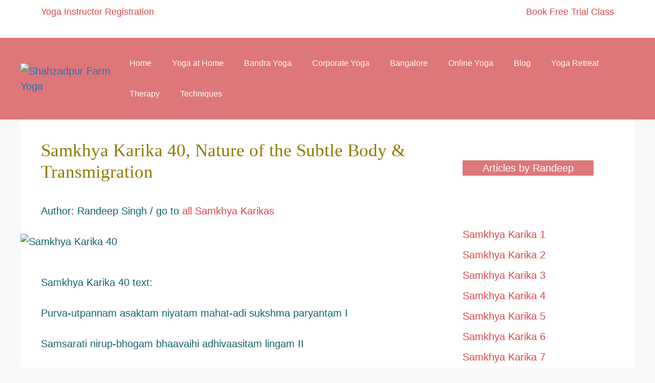

--- FILE ---
content_type: text/html; charset=UTF-8
request_url: https://www.shahzadpurfarmyoga.com/samkhyaphilosophy/sankhya-karika-40
body_size: 14225
content:
<!DOCTYPE html><html lang="en-US"><head><meta charset="UTF-8"><style id="debloat-a4628c333248f63a43f6e23f9f2a104d">body{font-display:swap;}img:is([sizes=auto i],[sizes^="auto," i]){contain-intrinsic-size:3000px 1500px;}:root{--wp-block-synced-color:#7a00df;--wp-block-synced-color--rgb:122,0,223;--wp-bound-block-color:var(--wp-block-synced-color);--wp-editor-canvas-background:#ddd;--wp-admin-theme-color:#007cba;--wp-admin-theme-color--rgb:0,124,186;--wp-admin-theme-color-darker-10:#006ba1;--wp-admin-theme-color-darker-10--rgb:0,107,160.5;--wp-admin-theme-color-darker-20:#005a87;--wp-admin-theme-color-darker-20--rgb:0,90,135;--wp-admin-border-width-focus:2px;}@media (min-resolution:192dpi) { :root{--wp-admin-border-width-focus:1.5px;} }:root{--wp--preset--font-size--normal:16px;--wp--preset--font-size--huge:42px;}.has-text-align-center{text-align:center;}.screen-reader-text{border:0;clip-path:inset(50%);height:1px;margin:-1px;overflow:hidden;padding:0;position:absolute;width:1px;word-wrap:normal !important;}.screen-reader-text:focus{background-color:#ddd;clip-path:none;color:#444;display:block;font-size:1em;height:auto;left:5px;line-height:normal;padding:15px 23px 14px;text-decoration:none;top:5px;width:auto;z-index:100000;}html :where(.has-border-color){border-style:solid;}html :where([style*=border-top-color]){border-top-style:solid;}html :where([style*=border-right-color]){border-right-style:solid;}html :where([style*=border-bottom-color]){border-bottom-style:solid;}html :where([style*=border-left-color]){border-left-style:solid;}html :where([style*=border-width]){border-style:solid;}html :where([style*=border-top-width]){border-top-style:solid;}html :where([style*=border-right-width]){border-right-style:solid;}html :where([style*=border-bottom-width]){border-bottom-style:solid;}html :where([style*=border-left-width]){border-left-style:solid;}html :where(img[class*=wp-image-]){height:auto;max-width:100%;}:where(figure){margin:0 0 1em;}html :where(.is-position-sticky){--wp-admin--admin-bar--position-offset:var(--wp-admin--admin-bar--height,0px);}@media screen and (max-width:600px) { html :where(.is-position-sticky){--wp-admin--admin-bar--position-offset:0px;} }h1:where(.wp-block-heading).has-background,h2:where(.wp-block-heading).has-background,h3:where(.wp-block-heading).has-background,h4:where(.wp-block-heading).has-background,h5:where(.wp-block-heading).has-background,h6:where(.wp-block-heading).has-background{padding:1.25em 2.375em;}.wp-block-image>a,.wp-block-image>figure>a{display:inline-block;}.wp-block-image img{box-sizing:border-box;height:auto;max-width:100%;vertical-align:bottom;}.wp-block-image[style*=border-radius] img,.wp-block-image[style*=border-radius]>a{border-radius:inherit;}.wp-block-image.alignfull>a,.wp-block-image.alignwide>a{width:100%;}.wp-block-image.alignfull img,.wp-block-image.alignwide img{height:auto;width:100%;}.wp-block-image :where(figcaption){margin-bottom:1em;margin-top:.5em;}.wp-block-image figure{margin:0;}@keyframes show-content-image{0%{visibility:hidden;}99%{visibility:hidden;}to{visibility:visible;}}@keyframes turn-on-visibility{0%{opacity:0;}to{opacity:1;}}@keyframes turn-off-visibility{0%{opacity:1;visibility:visible;}99%{opacity:0;visibility:visible;}to{opacity:0;visibility:hidden;}}@keyframes lightbox-zoom-in{0%{transform:translate(calc(( -100vw + var(--wp--lightbox-scrollbar-width) ) / 2 + var(--wp--lightbox-initial-left-position)),calc(-50vh + var(--wp--lightbox-initial-top-position))) scale(var(--wp--lightbox-scale));}to{transform:translate(-50%,-50%) scale(1);}}@keyframes lightbox-zoom-out{0%{transform:translate(-50%,-50%) scale(1);visibility:visible;}99%{visibility:visible;}to{transform:translate(calc(( -100vw + var(--wp--lightbox-scrollbar-width) ) / 2 + var(--wp--lightbox-initial-left-position)),calc(-50vh + var(--wp--lightbox-initial-top-position))) scale(var(--wp--lightbox-scale));visibility:hidden;}}ol,ul{box-sizing:border-box;}:root :where(.wp-block-list.has-background){padding:1.25em 2.375em;}.wp-block-group{box-sizing:border-box;}:where(.wp-block-group.wp-block-group-is-layout-constrained){position:relative;}:root :where(p.has-background){padding:1.25em 2.375em;}:where(p.has-text-color:not(.has-link-color)) a{color:inherit;}.wp-block-spacer{clear:both;}:root{--wp--preset--aspect-ratio--square:1;--wp--preset--aspect-ratio--4-3:4/3;--wp--preset--aspect-ratio--3-4:3/4;--wp--preset--aspect-ratio--3-2:3/2;--wp--preset--aspect-ratio--2-3:2/3;--wp--preset--aspect-ratio--16-9:16/9;--wp--preset--aspect-ratio--9-16:9/16;--wp--preset--color--black:#000;--wp--preset--color--cyan-bluish-gray:#abb8c3;--wp--preset--color--white:#fff;--wp--preset--color--pale-pink:#f78da7;--wp--preset--color--vivid-red:#cf2e2e;--wp--preset--color--luminous-vivid-orange:#ff6900;--wp--preset--color--luminous-vivid-amber:#fcb900;--wp--preset--color--light-green-cyan:#7bdcb5;--wp--preset--color--vivid-green-cyan:#00d084;--wp--preset--color--pale-cyan-blue:#8ed1fc;--wp--preset--color--vivid-cyan-blue:#0693e3;--wp--preset--color--vivid-purple:#9b51e0;--wp--preset--color--contrast:var(--contrast);--wp--preset--color--contrast-2:var(--contrast-2);--wp--preset--color--contrast-3:var(--contrast-3);--wp--preset--color--base:var(--base);--wp--preset--color--base-2:var(--base-2);--wp--preset--color--base-3:var(--base-3);--wp--preset--color--accent:var(--accent);--wp--preset--gradient--vivid-cyan-blue-to-vivid-purple:linear-gradient(135deg,#0693e3 0%,#9b51e0 100%);--wp--preset--gradient--light-green-cyan-to-vivid-green-cyan:linear-gradient(135deg,#7adcb4 0%,#00d082 100%);--wp--preset--gradient--luminous-vivid-amber-to-luminous-vivid-orange:linear-gradient(135deg,#fcb900 0%,#ff6900 100%);--wp--preset--gradient--luminous-vivid-orange-to-vivid-red:linear-gradient(135deg,#ff6900 0%,#cf2e2e 100%);--wp--preset--gradient--very-light-gray-to-cyan-bluish-gray:linear-gradient(135deg,#eee 0%,#a9b8c3 100%);--wp--preset--gradient--cool-to-warm-spectrum:linear-gradient(135deg,#4aeadc 0%,#9778d1 20%,#cf2aba 40%,#ee2c82 60%,#fb6962 80%,#fef84c 100%);--wp--preset--gradient--blush-light-purple:linear-gradient(135deg,#ffceec 0%,#9896f0 100%);--wp--preset--gradient--blush-bordeaux:linear-gradient(135deg,#fecda5 0%,#fe2d2d 50%,#6b003e 100%);--wp--preset--gradient--luminous-dusk:linear-gradient(135deg,#ffcb70 0%,#c751c0 50%,#4158d0 100%);--wp--preset--gradient--pale-ocean:linear-gradient(135deg,#fff5cb 0%,#b6e3d4 50%,#33a7b5 100%);--wp--preset--gradient--electric-grass:linear-gradient(135deg,#caf880 0%,#71ce7e 100%);--wp--preset--gradient--midnight:linear-gradient(135deg,#020381 0%,#2874fc 100%);--wp--preset--font-size--small:13px;--wp--preset--font-size--medium:20px;--wp--preset--font-size--large:36px;--wp--preset--font-size--x-large:42px;--wp--preset--spacing--20:.44rem;--wp--preset--spacing--30:.67rem;--wp--preset--spacing--40:1rem;--wp--preset--spacing--50:1.5rem;--wp--preset--spacing--60:2.25rem;--wp--preset--spacing--70:3.38rem;--wp--preset--spacing--80:5.06rem;--wp--preset--shadow--natural:6px 6px 9px rgba(0,0,0,.2);--wp--preset--shadow--deep:12px 12px 50px rgba(0,0,0,.4);--wp--preset--shadow--sharp:6px 6px 0px rgba(0,0,0,.2);--wp--preset--shadow--outlined:6px 6px 0px -3px #fff,6px 6px #000;--wp--preset--shadow--crisp:6px 6px 0px #000;}:where(.is-layout-flex){gap:.5em;}:where(.is-layout-grid){gap:.5em;}:where(.wp-block-columns.is-layout-flex){gap:2em;}:where(.wp-block-columns.is-layout-grid){gap:2em;}:where(.wp-block-post-template.is-layout-flex){gap:1.25em;}:where(.wp-block-post-template.is-layout-grid){gap:1.25em;}.footer-widgets-container{padding:40px;}.inside-footer-widgets{display:flex;}.inside-footer-widgets>div{flex:1 1 0;}.site-footer .footer-widgets-container .inner-padding{padding:0 0 0 40px;}.site-footer .footer-widgets-container .inside-footer-widgets{margin-left:-40px;}.top-bar{font-weight:400;text-transform:none;font-size:13px;}.top-bar .inside-top-bar{display:flex;align-items:center;flex-wrap:wrap;}.top-bar .inside-top-bar .widget{padding:0;display:inline-block;margin-bottom:0;}.top-bar .widget{margin:0 10px;}.top-bar .widget_nav_menu>div>ul{display:flex;align-items:center;}.top-bar .widget_nav_menu li{margin:0 10px;padding:0;}.top-bar .widget_nav_menu li:first-child{margin-left:0;}.top-bar .widget_nav_menu li:last-child{margin-right:0;}.top-bar .widget_nav_menu li ul{display:none;}.inside-top-bar{padding:10px 40px;}div.top-bar .widget{margin-bottom:0;}.top-bar-align-right .widget{margin-right:0;}.top-bar-align-right .widget:first-child{margin-left:auto;}.top-bar-align-right .widget:nth-child(2n){order:-20;}.top-bar-align-right .widget:nth-child(2){margin-left:0;}.site-footer:not(.footer-bar-active) .copyright-bar{margin:0 auto;}@media (max-width:768px) { .top-bar .inside-top-bar{justify-content:center;}.top-bar .inside-top-bar>.widget{order:1;margin:0 10px;}.top-bar .inside-top-bar:first-child{margin-left:auto;}.top-bar .inside-top-bar:last-child{margin-right:auto;}.top-bar .widget_nav_menu li{padding:5px 0;}.inside-footer-widgets{flex-direction:column;}.inside-footer-widgets>div:not(:last-child){margin-bottom:40px;}.site-footer .footer-widgets .footer-widgets-container .inside-footer-widgets{margin:0;}.site-footer .footer-widgets .footer-widgets-container .inner-padding{padding:0;} }blockquote,body,dd,dl,dt,fieldset,figure,h1,h2,h3,h4,h5,h6,hr,html,iframe,legend,li,ol,p,pre,textarea,ul{margin:0;padding:0;border:0;}html{font-family:sans-serif;-webkit-text-size-adjust:100%;-ms-text-size-adjust:100%;-webkit-font-smoothing:antialiased;-moz-osx-font-smoothing:grayscale;}main{display:block;}html{box-sizing:border-box;}*,::after,::before{box-sizing:inherit;}button,input,optgroup,select,textarea{font-family:inherit;font-size:100%;margin:0;}[type=search]{-webkit-appearance:textfield;outline-offset:-2px;}[type=search]::-webkit-search-decoration{-webkit-appearance:none;}::-moz-focus-inner{border-style:none;padding:0;}:-moz-focusring{outline:1px dotted ButtonText;}body,button,input,select,textarea{font-family:-apple-system,system-ui,BlinkMacSystemFont,"Segoe UI",Helvetica,Arial,sans-serif,"Apple Color Emoji","Segoe UI Emoji","Segoe UI Symbol";font-weight:400;text-transform:none;font-size:17px;line-height:1.5;}p{margin-bottom:1.5em;}h1,h2,h3,h4,h5,h6{font-family:inherit;font-size:100%;font-style:inherit;font-weight:inherit;}h1{font-size:42px;margin-bottom:20px;line-height:1.2em;font-weight:400;text-transform:none;}h2{font-size:35px;margin-bottom:20px;line-height:1.2em;font-weight:400;text-transform:none;}ol,ul{margin:0 0 1.5em 3em;}ul{list-style:disc;}li>ol,li>ul{margin-bottom:0;margin-left:1.5em;}ins,mark{text-decoration:none;}figure{margin:0;}img{height:auto;max-width:100%;}button,input[type=button],input[type=reset],input[type=submit]{background:#55555e;color:#fff;border:1px solid transparent;cursor:pointer;-webkit-appearance:button;padding:10px 20px;}a,button,input{transition:color .1s ease-in-out,background-color .1s ease-in-out;}a{text-decoration:none;}.size-auto,.size-full,.size-large,.size-medium,.size-thumbnail{max-width:100%;height:auto;}.screen-reader-text{border:0;clip:rect(1px,1px,1px,1px);clip-path:inset(50%);height:1px;margin:-1px;overflow:hidden;padding:0;position:absolute !important;width:1px;word-wrap:normal !important;}.screen-reader-text:focus{background-color:#f1f1f1;border-radius:3px;box-shadow:0 0 2px 2px rgba(0,0,0,.6);clip:auto !important;clip-path:none;color:#21759b;display:block;font-size:.875rem;font-weight:700;height:auto;left:5px;line-height:normal;padding:15px 23px 14px;text-decoration:none;top:5px;width:auto;z-index:100000;}#primary[tabindex="-1"]:focus{outline:0;}.main-navigation{z-index:100;padding:0;clear:both;display:block;}.main-navigation a{display:block;text-decoration:none;font-weight:400;text-transform:none;font-size:15px;}.main-navigation ul{list-style:none;margin:0;padding-left:0;}.main-navigation .main-nav ul li a{padding-left:20px;padding-right:20px;line-height:60px;}.inside-navigation{position:relative;}.main-navigation .inside-navigation{display:flex;align-items:center;flex-wrap:wrap;justify-content:space-between;}.main-navigation .main-nav>ul{display:flex;flex-wrap:wrap;align-items:center;}.main-navigation li{position:relative;}.sidebar .main-navigation .main-nav{flex-basis:100%;}.sidebar .main-navigation .main-nav>ul{flex-direction:column;}.main-navigation ul ul{display:block;box-shadow:1px 1px 0 rgba(0,0,0,.1);float:left;position:absolute;left:-99999px;opacity:0;z-index:99999;width:200px;text-align:left;top:auto;transition:opacity 80ms linear;transition-delay:0s;pointer-events:none;height:0;overflow:hidden;}.main-navigation ul ul a{display:block;}.main-navigation ul ul li{width:100%;}.main-navigation .main-nav ul ul li a{line-height:normal;padding:10px 20px;font-size:14px;}.main-navigation:not(.toggled) ul li.sfHover>ul,.main-navigation:not(.toggled) ul li:hover>ul{left:auto;opacity:1;transition-delay:150ms;pointer-events:auto;height:auto;overflow:visible;}.main-navigation:not(.toggled) ul ul li.sfHover>ul,.main-navigation:not(.toggled) ul ul li:hover>ul{left:100%;top:0;}.nav-float-right .main-navigation ul ul ul{top:0;}.widget-area .main-navigation li{float:none;display:block;width:100%;padding:0;margin:0;}.sidebar .main-navigation.sub-menu-right ul li.sfHover ul,.sidebar .main-navigation.sub-menu-right ul li:hover ul{top:0;left:100%;}.site-main .comment-navigation,.site-main .post-navigation,.site-main .posts-navigation{margin:0 0 2em;overflow:hidden;}.site-main .post-navigation{margin-bottom:0;}.site-header{position:relative;}.inside-header{padding:20px 40px;}.site-logo{display:inline-block;max-width:100%;}.site-header .header-image{vertical-align:middle;}.inside-header{display:flex;align-items:center;}.nav-float-right #site-navigation{margin-left:auto;}.header-aligned-right:not([class*=nav-float-]) .inside-header{justify-content:flex-end;}.entry-header .gp-icon,.posted-on .updated{display:none;}.byline,.entry-header .cat-links,.entry-header .comments-link,.entry-header .tags-links,.group-blog .byline,.single .byline{display:inline;}footer.entry-meta .byline,footer.entry-meta .posted-on{display:block;}.entry-content:not(:first-child),.entry-summary:not(:first-child),.page-content:not(:first-child){margin-top:2em;}.entry-header,.site-content{word-wrap:break-word;}.entry-title{margin-bottom:0;}.entry-meta{font-size:85%;margin-top:.5em;line-height:1.5;}footer.entry-meta{margin-top:2em;}.cat-links,.comments-link,.tags-links{display:block;}.entry-content>p:last-child,.entry-summary>p:last-child,.page-content>p:last-child,.read-more-container,.taxonomy-description p:last-child{margin-bottom:0;}.widget-area .widget{padding:40px;}.footer-widgets .widget :last-child,.sidebar .widget :last-child{margin-bottom:0;}.widget ol,.widget ul{margin:0;}.footer-widgets .widget{margin-bottom:30px;}.footer-widgets .widget:last-child,.sidebar .widget:last-child{margin-bottom:0;}.widget ul li{list-style-type:none;position:relative;margin-bottom:.5em;}.widget ul li ul{margin-left:1em;margin-top:.5em;}.site-content{display:flex;}.grid-container{margin-left:auto;margin-right:auto;max-width:1200px;}.page-header,.sidebar .widget,.site-main>*{margin-bottom:20px;}.one-container.both-right .site-main,.one-container.right-sidebar .site-main{margin-right:40px;}.one-container .site-content{padding:40px;}.widget-area .main-navigation{margin-bottom:20px;}.one-container .site-main>:last-child,.separate-containers .site-main>:last-child{margin-bottom:0;}.sidebar .grid-container{max-width:100%;width:100%;}.inside-site-info{display:flex;align-items:center;justify-content:center;padding:20px 40px;}.site-info{text-align:center;font-size:15px;}.gp-icon{display:inline-flex;align-self:center;}.gp-icon svg{height:1em;width:1em;top:.125em;position:relative;fill:currentColor;}.close-search .icon-search svg:first-child,.icon-menu-bars svg:nth-child(2),.icon-search svg:nth-child(2),.toggled .icon-menu-bars svg:first-child{display:none;}.entry-meta .gp-icon{margin-right:.6em;opacity:.7;}.container.grid-container{width:auto;}.menu-toggle,.mobile-bar-items,.sidebar-nav-mobile{display:none;}.menu-toggle{padding:0 20px;line-height:60px;margin:0;font-weight:400;text-transform:none;font-size:15px;cursor:pointer;}.menu-toggle .mobile-menu{padding-left:3px;}.menu-toggle .gp-icon+.mobile-menu{padding-left:9px;}.menu-toggle .mobile-menu:empty{display:none;}button.menu-toggle{background-color:transparent;flex-grow:1;border:0;text-align:center;}button.menu-toggle:active,button.menu-toggle:focus,button.menu-toggle:hover{background-color:transparent;}.mobile-menu-control-wrapper{display:none;margin-left:auto;align-items:center;}@media (max-width:768px) { a,body,button,input,select,textarea{transition:all 0s ease-in-out;}.inside-header{flex-direction:column;text-align:center;}.site-content{flex-direction:column;}.container .site-content .content-area{width:auto;}.is-left-sidebar.sidebar,.is-right-sidebar.sidebar{width:auto;order:initial;}#main{margin-left:0;margin-right:0;}body:not(.no-sidebar) #main{margin-bottom:0;}.entry-meta{font-size:inherit;}.entry-meta a{line-height:1.8em;} }body{background-color:var(--base-2);color:var(--contrast);}a{color:var(--accent);}a:hover,a:focus,a:active{color:var(--contrast);}.wp-block-group__inner-container{max-width:1200px;margin-left:auto;margin-right:auto;}.site-header .header-image{width:70px;}:root{--contrast:#222;--contrast-2:#575760;--contrast-3:#b2b2be;--base:#f0f0f0;--base-2:#f7f8f9;--base-3:#fff;--accent:#1e73be;}:root .has-base-3-color{color:var(--base-3);}body,button,input,select,textarea{font-family:Arial;font-weight:100;font-size:20px;}.top-bar{font-size:18px;}.main-navigation a,.main-navigation .menu-toggle,.main-navigation .menu-bar-items{font-size:16px;}h1,h2,h3,h4,h5,h6{font-family:Georgia;font-weight:100;}h1.entry-title{font-size:35px;}h1{font-size:35px;}h2{font-size:32px;}.top-bar{background-color:var(--base-3);color:var(--contrast);}.top-bar a{color:#db4749;}.top-bar a:hover{color:var(--contrast-2);}.site-header{background-color:#dd7779;}.mobile-menu-control-wrapper .menu-toggle,.mobile-menu-control-wrapper .menu-toggle:hover,.mobile-menu-control-wrapper .menu-toggle:focus,.has-inline-mobile-toggle #site-navigation.toggled{background-color:rgba(0,0,0,.02);}.main-navigation,.main-navigation ul ul{background-color:#dd7779;}.main-navigation .main-nav ul li a,.main-navigation .menu-toggle,.main-navigation .menu-bar-items{color:var(--base-3);}.main-navigation .main-nav ul li:not([class*=current-menu-]):hover>a,.main-navigation .main-nav ul li:not([class*=current-menu-]):focus>a,.main-navigation .main-nav ul li.sfHover:not([class*=current-menu-])>a,.main-navigation .menu-bar-item:hover>a,.main-navigation .menu-bar-item.sfHover>a{color:#5e1212;}button.menu-toggle:hover,button.menu-toggle:focus{color:var(--base-3);}.main-navigation .main-nav ul li[class*=current-menu-]>a{color:#5e1212;}.main-navigation ul ul{background-color:var(--base);}.separate-containers .inside-article,.separate-containers .comments-area,.separate-containers .page-header,.one-container .container,.separate-containers .paging-navigation,.inside-page-header{color:#15616d;background-color:var(--base-3);}.inside-article a,.paging-navigation a,.comments-area a,.page-header a{color:#db4749;}.entry-title a{color:#8e7902;}.entry-title a:hover{color:var(--contrast-2);}.entry-meta{color:var(--contrast-2);}h1{color:#8e7902;}h2{color:#8e7902;}.sidebar .widget{background-color:var(--base-3);}.sidebar .widget a{color:#db4749;}.footer-widgets{color:var(--base-3);background-color:#dd7779;}.footer-widgets a{color:#faf4f4;}.site-info{color:var(--base-3);background-color:#dd7779;}.site-info a{color:var(--base-3);}button,html input[type=button],input[type=reset],input[type=submit],a.button,a.wp-block-button__link:not(.has-background){color:#fff;background-color:#55555e;}button:hover,html input[type=button]:hover,input[type=reset]:hover,input[type=submit]:hover,a.button:hover,button:focus,html input[type=button]:focus,input[type=reset]:focus,input[type=submit]:focus,a.button:focus,a.wp-block-button__link:not(.has-background):active,a.wp-block-button__link:not(.has-background):focus,a.wp-block-button__link:not(.has-background):hover{color:#fff;background-color:#3f4047;}:root{--gp-search-modal-bg-color:var(--base-3);--gp-search-modal-text-color:var(--contrast);--gp-search-modal-overlay-bg-color:rgba(0,0,0,.2);}.site-main .wp-block-group__inner-container{padding:40px;}.entry-content .alignwide,body:not(.no-sidebar) .entry-content .alignfull{margin-left:-40px;width:calc(100% + 80px);max-width:calc(100% + 80px);}@media (max-width:768px) { .separate-containers .inside-article,.separate-containers .comments-area,.separate-containers .page-header,.separate-containers .paging-navigation,.one-container .site-content,.inside-page-header{padding:30px;}.site-main .wp-block-group__inner-container{padding:30px;}.inside-top-bar{padding-right:30px;padding-left:30px;}.inside-header{padding-right:30px;padding-left:30px;}.widget-area .widget{padding-top:30px;padding-right:30px;padding-bottom:30px;padding-left:30px;}.footer-widgets-container{padding-top:30px;padding-right:30px;padding-bottom:30px;padding-left:30px;}.inside-site-info{padding-right:30px;padding-left:30px;}.entry-content .alignwide,body:not(.no-sidebar) .entry-content .alignfull{margin-left:-30px;width:calc(100% + 60px);max-width:calc(100% + 60px);} }.is-right-sidebar{width:30%;}.site-content .content-area{width:70%;}@media (max-width:768px) { .main-navigation .menu-toggle,.sidebar-nav-mobile:not(#sticky-placeholder){display:block;}.main-navigation ul,.gen-sidebar-nav,.main-navigation:not(.slideout-navigation):not(.toggled) .main-nav>ul,.has-inline-mobile-toggle #site-navigation .inside-navigation>*:not(.navigation-search):not(.main-nav){display:none;}.has-inline-mobile-toggle .mobile-menu-control-wrapper{display:flex;flex-wrap:wrap;}.has-inline-mobile-toggle .inside-header{flex-direction:row;text-align:left;flex-wrap:wrap;}.has-inline-mobile-toggle .header-widget,.has-inline-mobile-toggle #site-navigation{flex-basis:100%;} }:root{--global-kb-font-size-sm:clamp(.8rem,.73rem + .217vw,.9rem);--global-kb-font-size-md:clamp(1.1rem,.995rem + .326vw,1.25rem);--global-kb-font-size-lg:clamp(1.75rem,1.576rem + .543vw,2rem);--global-kb-font-size-xl:clamp(2.25rem,1.728rem + 1.63vw,3rem);--global-kb-font-size-xxl:clamp(2.5rem,1.456rem + 3.26vw,4rem);--global-kb-font-size-xxxl:clamp(2.75rem,.489rem + 7.065vw,6rem);}:root{--global-palette1:#3182ce;--global-palette2:#2b6cb0;--global-palette3:#1a202c;--global-palette4:#2d3748;--global-palette5:#4a5568;--global-palette6:#718096;--global-palette7:#edf2f7;--global-palette8:#f7fafc;--global-palette9:#fff;}@media (max-width:1024px) { .right-sidebar .site-content{flex-direction:column;}.right-sidebar .site-content .content-area,.right-sidebar .is-right-sidebar{width:100%;}.right-sidebar .site-main{margin-right:0;} }.entry-meta{display:none;}.custom-mobile-menu-wrapper{display:none;}@media (max-width:768px) { .menu-toggle{display:none !important;}.custom-mobile-menu-wrapper{display:block;padding:10px 15px;background:#fff;text-align:right;}.custom-mobile-menu-button{background:#dd7779;color:#fff;font-size:16px;padding:10px 15px;text-decoration:none;border-radius:4px;cursor:pointer;z-index:9999;display:inline-block;}.custom-slidein-overlay{position:fixed;top:0;right:0;height:100%;width:250px;background:#fff;box-shadow:-2px 0 8px rgba(0,0,0,.2);transform:translateX(100%);transition:transform .3s ease;z-index:10000;padding:40px 20px;overflow-y:auto;}.custom-slidein-overlay.open{transform:translateX(0);}.custom-slidein-overlay a{display:block;padding:12px 0;font-size:18px;color:#333;text-decoration:none;}.custom-slidein-overlay a.active{color:#e63946;font-weight:700;text-decoration:none;}.custom-slidein-close{position:absolute;top:10px;right:15px;font-size:22px;background:0 0;border:none;cursor:pointer;color:#999;}.custom-slidein-backdrop{display:none;position:fixed;top:0;left:0;height:100%;width:100%;background:rgba(0,0,0,.5);z-index:9999;}.custom-slidein-backdrop.show{display:block;} }</style><title>Samkhya Karika 40 | Nature &amp; Transmigration of Subtle Body</title><link rel="preconnect" href="https://fonts.googleapis.com" crossorigin><link rel="preconnect" href="https://fonts.gstatic.com" crossorigin><link rel="preconnect" href="https://s.w.org"><link rel="dns-prefetch" href="//fonts.googleapis.com"><link rel="dns-prefetch" href="//fonts.gstatic.com"><link rel="dns-prefetch" href="//s.w.org"><meta name="viewport" content="width=device-width, initial-scale=1"><meta name="robots" content="max-snippet:-1,max-image-preview:large,max-video-preview:-1" /><link rel="canonical" href="https://www.shahzadpurfarmyoga.com/samkhyaphilosophy/sankhya-karika-40" /><meta name="description" content="Samkhya Karika 40 discusses the nature of the Subtle body and how it transmigrates from one live, gross body, to another." /><meta property="og:type" content="article" /><meta property="og:locale" content="en_US" /><meta property="og:site_name" content="Shahzadpur Farm Yoga" /><meta property="og:title" content="Samkhya Karika 40 | Nature &amp; Transmigration of Subtle Body" /><meta property="og:description" content="Samkhya Karika 40 discusses the nature of the Subtle body and how it transmigrates from one live, gross body, to another." /><meta property="og:url" content="https://www.shahzadpurfarmyoga.com/samkhyaphilosophy/sankhya-karika-40" /><meta property="og:image" content="https://www.shahzadpurfarmyoga.com/wp-content/uploads/2023/02/Samkhya-Karika-40.jpg" /><meta property="article:published_time" content="2022-09-10T15:06:50+00:00" /><meta property="article:modified_time" content="2025-06-12T05:24:34+00:00" /><meta name="twitter:card" content="summary_large_image" /><meta name="twitter:title" content="Samkhya Karika 40 | Nature &amp; Transmigration of Subtle Body" /><meta name="twitter:description" content="Samkhya Karika 40 discusses the nature of the Subtle body and how it transmigrates from one live, gross body, to another." /><meta name="twitter:image" content="https://www.shahzadpurfarmyoga.com/wp-content/uploads/2023/02/Samkhya-Karika-40.jpg" /><meta name="google-site-verification" content="lB2R66SIAyVpp2xVIWvDCZNGdIKuhav2j3SckbIAu14" /> <script type="application/ld+json">{"@context":"https://schema.org","@graph":[{"@type":"WebSite","@id":"https://www.shahzadpurfarmyoga.com/#/schema/WebSite","url":"https://www.shahzadpurfarmyoga.com/","name":"Shahzadpur Farm Yoga","description":"Shahzadpur Farm Yoga","inLanguage":"en-US","potentialAction":{"@type":"SearchAction","target":{"@type":"EntryPoint","urlTemplate":"https://www.shahzadpurfarmyoga.com/search/{search_term_string}"},"query-input":"required name=search_term_string"},"publisher":{"@type":"Organization","@id":"https://www.shahzadpurfarmyoga.com/#/schema/Organization","name":"Shahzadpur Farm Yoga","url":"https://www.shahzadpurfarmyoga.com/","logo":{"@type":"ImageObject","url":"https://www.shahzadpurfarmyoga.com/wp-content/uploads/2024/01/Shahzadpur-farm-Yoga.jpg","contentUrl":"https://www.shahzadpurfarmyoga.com/wp-content/uploads/2024/01/Shahzadpur-farm-Yoga.jpg","width":100,"height":95,"contentSize":"3013"}}},{"@type":"WebPage","@id":"https://www.shahzadpurfarmyoga.com/samkhyaphilosophy/sankhya-karika-40","url":"https://www.shahzadpurfarmyoga.com/samkhyaphilosophy/sankhya-karika-40","name":"Samkhya Karika 40 | Nature & Transmigration of Subtle Body","description":"Samkhya Karika 40 discusses the nature of the Subtle body and how it transmigrates from one live, gross body, to another.","inLanguage":"en-US","isPartOf":{"@id":"https://www.shahzadpurfarmyoga.com/#/schema/WebSite"},"breadcrumb":{"@type":"BreadcrumbList","@id":"https://www.shahzadpurfarmyoga.com/#/schema/BreadcrumbList","itemListElement":[{"@type":"ListItem","position":1,"item":"https://www.shahzadpurfarmyoga.com/","name":"Shahzadpur Farm Yoga"},{"@type":"ListItem","position":2,"item":"https://www.shahzadpurfarmyoga.com/category/samkhyaphilosophy","name":"Category: Samkhya"},{"@type":"ListItem","position":3,"name":"Samkhya Karika 40 | Nature & Transmigration of Subtle Body"}]},"potentialAction":{"@type":"ReadAction","target":"https://www.shahzadpurfarmyoga.com/samkhyaphilosophy/sankhya-karika-40"},"datePublished":"2022-09-10T15:06:50+00:00","dateModified":"2025-06-12T05:24:34+00:00","author":{"@type":"Person","@id":"https://www.shahzadpurfarmyoga.com/#/schema/Person/a3c2d70754463d6cc443f2141e842c90","name":"Randeep Singh"}}]}</script> <link rel="https://api.w.org/" href="https://www.shahzadpurfarmyoga.com/wp-json/" /><link rel="alternate" title="JSON" type="application/json" href="https://www.shahzadpurfarmyoga.com/wp-json/wp/v2/posts/6854" /><link rel="preload" as="image" href="https://www.shahzadpurfarmyoga.com/wp-content/uploads/2023/02/Samkhya-Karika-40.jpg" fetchpriority="high" type="image/jpeg"><link rel="icon" href="https://www.shahzadpurfarmyoga.com/wp-content/uploads/2023/02/Yoga-Services-100x100.jpg" sizes="32x32" /><link rel="icon" href="https://www.shahzadpurfarmyoga.com/wp-content/uploads/2023/02/Yoga-Services-300x300.jpg" sizes="192x192" /><link rel="apple-touch-icon" href="https://www.shahzadpurfarmyoga.com/wp-content/uploads/2023/02/Yoga-Services-300x300.jpg" /><meta name="msapplication-TileImage" content="https://www.shahzadpurfarmyoga.com/wp-content/uploads/2023/02/Yoga-Services-300x300.jpg" /><script data-cfasync="false" nonce="4e3772fd-0b0c-4ad4-b0b8-8390d2987c92">try{(function(w,d){!function(j,k,l,m){if(j.zaraz)console.error("zaraz is loaded twice");else{j[l]=j[l]||{};j[l].executed=[];j.zaraz={deferred:[],listeners:[]};j.zaraz._v="5874";j.zaraz._n="4e3772fd-0b0c-4ad4-b0b8-8390d2987c92";j.zaraz.q=[];j.zaraz._f=function(n){return async function(){var o=Array.prototype.slice.call(arguments);j.zaraz.q.push({m:n,a:o})}};for(const p of["track","set","debug"])j.zaraz[p]=j.zaraz._f(p);j.zaraz.init=()=>{var q=k.getElementsByTagName(m)[0],r=k.createElement(m),s=k.getElementsByTagName("title")[0];s&&(j[l].t=k.getElementsByTagName("title")[0].text);j[l].x=Math.random();j[l].w=j.screen.width;j[l].h=j.screen.height;j[l].j=j.innerHeight;j[l].e=j.innerWidth;j[l].l=j.location.href;j[l].r=k.referrer;j[l].k=j.screen.colorDepth;j[l].n=k.characterSet;j[l].o=(new Date).getTimezoneOffset();if(j.dataLayer)for(const t of Object.entries(Object.entries(dataLayer).reduce((u,v)=>({...u[1],...v[1]}),{})))zaraz.set(t[0],t[1],{scope:"page"});j[l].q=[];for(;j.zaraz.q.length;){const w=j.zaraz.q.shift();j[l].q.push(w)}r.defer=!0;for(const x of[localStorage,sessionStorage])Object.keys(x||{}).filter(z=>z.startsWith("_zaraz_")).forEach(y=>{try{j[l]["z_"+y.slice(7)]=JSON.parse(x.getItem(y))}catch{j[l]["z_"+y.slice(7)]=x.getItem(y)}});r.referrerPolicy="origin";r.src="/cdn-cgi/zaraz/s.js?z="+btoa(encodeURIComponent(JSON.stringify(j[l])));q.parentNode.insertBefore(r,q)};["complete","interactive"].includes(k.readyState)?zaraz.init():j.addEventListener("DOMContentLoaded",zaraz.init)}}(w,d,"zarazData","script");window.zaraz._p=async d$=>new Promise(ea=>{if(d$){d$.e&&d$.e.forEach(eb=>{try{const ec=d.querySelector("script[nonce]"),ed=ec?.nonce||ec?.getAttribute("nonce"),ee=d.createElement("script");ed&&(ee.nonce=ed);ee.innerHTML=eb;ee.onload=()=>{d.head.removeChild(ee)};d.head.appendChild(ee)}catch(ef){console.error(`Error executing script: ${eb}\n`,ef)}});Promise.allSettled((d$.f||[]).map(eg=>fetch(eg[0],eg[1])))}ea()});zaraz._p({"e":["(function(w,d){})(window,document)"]});})(window,document)}catch(e){throw fetch("/cdn-cgi/zaraz/t"),e;};</script></head><body class="wp-singular post-template-default single single-post postid-6854 single-format-standard wp-custom-logo wp-embed-responsive wp-theme-generatepress right-sidebar nav-float-right one-container header-aligned-right dropdown-hover" itemtype="https://schema.org/Blog" itemscope> <a class="screen-reader-text skip-link" href="#content" title="Skip to content">Skip to content</a><div class="top-bar top-bar-align-right"><div class="inside-top-bar grid-container"><aside id="block-180" class="widget inner-padding widget_block widget_text"><p><a href="https://www.shahzadpurfarmyoga.com/free-trial-yoga-class-booking-form">Book Free Trial Class </a></p></aside><aside id="block-182" class="widget inner-padding widget_block widget_text"><p><a href="https://www.shahzadpurfarmyoga.com/yoga-instructor-registration">Yoga Instructor Registration </a></p></aside></div></div><div class="custom-mobile-menu-wrapper"> <a href="#" class="custom-mobile-menu-button" onclick="toggleSlideinMenu(event)">☰ Menu</a><div class="custom-slidein-backdrop" id="slideinBackdrop" onclick="closeSlideinMenu()"></div><div class="custom-slidein-overlay" id="slideinMenu"> <button class="custom-slidein-close" onclick="closeSlideinMenu()">&times;</button> <a href="https://www.shahzadpurfarmyoga.com/" class="" onclick="closeSlideinMenu()">Home</a><a href="https://www.shahzadpurfarmyoga.com/yoga-at-home-mumbai" class="" onclick="closeSlideinMenu()">Yoga at Home (Mumbai)</a><a href="https://www.shahzadpurfarmyoga.com/yoga-classes" class="" onclick="closeSlideinMenu()">Yoga Classes</a><a href="https://www.shahzadpurfarmyoga.com/corporate-yoga" class="" onclick="closeSlideinMenu()">Corporate Yoga</a><a href="https://www.shahzadpurfarmyoga.com/yoga-classes-bangalore" class="" onclick="closeSlideinMenu()">Yoga in Bangalore</a><a href="https://www.shahzadpurfarmyoga.com/online-yoga-classes" class="" onclick="closeSlideinMenu()">Online Yoga Classes</a><a href="https://www.shahzadpurfarmyoga.com/blog-1" class="" onclick="closeSlideinMenu()">Blog</a><a href="https://www.shahzadpurfarmyoga.com/yoga-retreat-chandigarh-ambala" class="" onclick="closeSlideinMenu()">Yoga Retreat (Chandigarh/Ambala)</a><a href="https://www.shahzadpurfarmyoga.com/yoga-benefits-to-techniques-index" class="" onclick="closeSlideinMenu()">Yoga Benefits</a><a href="https://www.shahzadpurfarmyoga.com/yoga-techniques-index" class="" onclick="closeSlideinMenu()">Yoga Techniques</a><a href="https://www.shahzadpurfarmyoga.com/yoga-classes-plans-pricing" class="" onclick="closeSlideinMenu()">Plans and Pricing</a></div></div><header class="site-header has-inline-mobile-toggle" id="masthead" aria-label="Site"  itemtype="https://schema.org/WPHeader" itemscope><div class="inside-header"><div class="site-logo"> <a href="https://www.shahzadpurfarmyoga.com/" rel="home"> <img  class="header-image is-logo-image" alt="Shahzadpur Farm Yoga" src="https://www.shahzadpurfarmyoga.com/wp-content/uploads/2024/01/Shahzadpur-farm-Yoga.jpg" width="100" height="95" /> </a></div><nav class="main-navigation mobile-menu-control-wrapper" id="mobile-menu-control-wrapper" aria-label="Mobile Toggle"> <button data-nav="site-navigation" class="menu-toggle" aria-controls="primary-menu" aria-expanded="false"> <span class="gp-icon icon-menu-bars"><svg viewBox="0 0 512 512" aria-hidden="true" xmlns="http://www.w3.org/2000/svg" width="1em" height="1em"><path d="M0 96c0-13.255 10.745-24 24-24h464c13.255 0 24 10.745 24 24s-10.745 24-24 24H24c-13.255 0-24-10.745-24-24zm0 160c0-13.255 10.745-24 24-24h464c13.255 0 24 10.745 24 24s-10.745 24-24 24H24c-13.255 0-24-10.745-24-24zm0 160c0-13.255 10.745-24 24-24h464c13.255 0 24 10.745 24 24s-10.745 24-24 24H24c-13.255 0-24-10.745-24-24z" /></svg><svg viewBox="0 0 512 512" aria-hidden="true" xmlns="http://www.w3.org/2000/svg" width="1em" height="1em"><path d="M71.029 71.029c9.373-9.372 24.569-9.372 33.942 0L256 222.059l151.029-151.03c9.373-9.372 24.569-9.372 33.942 0 9.372 9.373 9.372 24.569 0 33.942L289.941 256l151.03 151.029c9.372 9.373 9.372 24.569 0 33.942-9.373 9.372-24.569 9.372-33.942 0L256 289.941l-151.029 151.03c-9.373 9.372-24.569 9.372-33.942 0-9.372-9.373-9.372-24.569 0-33.942L222.059 256 71.029 104.971c-9.372-9.373-9.372-24.569 0-33.942z" /></svg></span><span class="screen-reader-text">Menu</span> </button></nav><nav class="main-navigation sub-menu-right" id="site-navigation" aria-label="Primary"  itemtype="https://schema.org/SiteNavigationElement" itemscope><div class="inside-navigation grid-container"> <button class="menu-toggle" aria-controls="primary-menu" aria-expanded="false"> <span class="gp-icon icon-menu-bars"><svg viewBox="0 0 512 512" aria-hidden="true" xmlns="http://www.w3.org/2000/svg" width="1em" height="1em"><path d="M0 96c0-13.255 10.745-24 24-24h464c13.255 0 24 10.745 24 24s-10.745 24-24 24H24c-13.255 0-24-10.745-24-24zm0 160c0-13.255 10.745-24 24-24h464c13.255 0 24 10.745 24 24s-10.745 24-24 24H24c-13.255 0-24-10.745-24-24zm0 160c0-13.255 10.745-24 24-24h464c13.255 0 24 10.745 24 24s-10.745 24-24 24H24c-13.255 0-24-10.745-24-24z" /></svg><svg viewBox="0 0 512 512" aria-hidden="true" xmlns="http://www.w3.org/2000/svg" width="1em" height="1em"><path d="M71.029 71.029c9.373-9.372 24.569-9.372 33.942 0L256 222.059l151.029-151.03c9.373-9.372 24.569-9.372 33.942 0 9.372 9.373 9.372 24.569 0 33.942L289.941 256l151.03 151.029c9.372 9.373 9.372 24.569 0 33.942-9.373 9.372-24.569 9.372-33.942 0L256 289.941l-151.029 151.03c-9.373 9.372-24.569 9.372-33.942 0-9.372-9.373-9.372-24.569 0-33.942L222.059 256 71.029 104.971c-9.372-9.373-9.372-24.569 0-33.942z" /></svg></span><span class="mobile-menu">Menu</span> </button><div id="primary-menu" class="main-nav"><ul id="menu-primary-menu-1" class=" menu sf-menu"><li id="menu-item-2040" class="menu-item menu-item-type-post_type menu-item-object-page menu-item-home menu-item-2040"><a href="https://www.shahzadpurfarmyoga.com/">Home</a></li><li id="menu-item-2041" class="menu-item menu-item-type-post_type menu-item-object-page menu-item-2041"><a href="https://www.shahzadpurfarmyoga.com/yoga-at-home-mumbai">Yoga at Home</a></li><li id="menu-item-2044" class="menu-item menu-item-type-post_type menu-item-object-page menu-item-2044"><a href="https://www.shahzadpurfarmyoga.com/yoga-classes">Bandra Yoga</a></li><li id="menu-item-2469" class="menu-item menu-item-type-post_type menu-item-object-page menu-item-2469"><a href="https://www.shahzadpurfarmyoga.com/corporate-yoga">Corporate Yoga</a></li><li id="menu-item-10635" class="menu-item menu-item-type-post_type menu-item-object-page menu-item-10635"><a href="https://www.shahzadpurfarmyoga.com/yoga-classes-bangalore">Bangalore</a></li><li id="menu-item-2470" class="menu-item menu-item-type-post_type menu-item-object-page menu-item-2470"><a href="https://www.shahzadpurfarmyoga.com/online-yoga-classes">Online Yoga</a></li><li id="menu-item-2047" class="menu-item menu-item-type-post_type menu-item-object-page menu-item-2047"><a href="https://www.shahzadpurfarmyoga.com/blog-1">Blog</a></li><li id="menu-item-2046" class="menu-item menu-item-type-post_type menu-item-object-page menu-item-2046"><a href="https://www.shahzadpurfarmyoga.com/yoga-retreat-chandigarh-ambala">Yoga Retreat</a></li><li id="menu-item-2056" class="menu-item menu-item-type-post_type menu-item-object-page menu-item-2056"><a href="https://www.shahzadpurfarmyoga.com/yoga-benefits-to-techniques-index">Therapy</a></li><li id="menu-item-3160" class="menu-item menu-item-type-post_type menu-item-object-page menu-item-3160"><a href="https://www.shahzadpurfarmyoga.com/yoga-techniques-index">Techniques</a></li></ul></div></div></nav></div></header><div class="site grid-container container hfeed" id="page"><div class="site-content" id="content"><div class="content-area" id="primary"><main class="site-main" id="main"><article id="post-6854" class="post-6854 post type-post status-publish format-standard hentry category-samkhyaphilosophy" itemtype="https://schema.org/CreativeWork" itemscope><div class="inside-article"><header class="entry-header"><h1 class="entry-title" itemprop="headline">Samkhya Karika 40, Nature of the Subtle Body &amp; Transmigration</h1><div class="entry-meta"> <span class="posted-on"><time class="updated" datetime="2025-06-12T10:54:34+05:30" itemprop="dateModified">June 12, 2025</time><time class="entry-date published" datetime="2022-09-10T15:06:50+05:30" itemprop="datePublished">September 10, 2022</time></span> <span class="byline">by <span class="author vcard" itemprop="author" itemtype="https://schema.org/Person" itemscope><a class="url fn n" href="https://www.shahzadpurfarmyoga.com/author/farmyoga" title="View all posts by Randeep Singh" rel="author" itemprop="url"><span class="author-name" itemprop="name">Randeep Singh</span></a></span></span></div></header><div class="entry-content" itemprop="text"><p>Author: Randeep Singh / go to <a href="https://www.shahzadpurfarmyoga.com/samkhya-philosophy" target="_blank" rel="noreferrer noopener">all Samkhya Karikas</a></p><figure class="wp-block-image alignfull size-full is-style-default"><img fetchpriority="high" decoding="async" width="850" height="450" src="https://www.shahzadpurfarmyoga.com/wp-content/uploads/2023/02/Samkhya-Karika-40.jpg" alt="Samkhya Karika 40" class="wp-image-8213" srcset="https://www.shahzadpurfarmyoga.com/wp-content/uploads/2023/02/Samkhya-Karika-40.jpg 850w, https://www.shahzadpurfarmyoga.com/wp-content/uploads/2023/02/Samkhya-Karika-40-300x159.jpg 300w, https://www.shahzadpurfarmyoga.com/wp-content/uploads/2023/02/Samkhya-Karika-40-768x407.jpg 768w, https://www.shahzadpurfarmyoga.com/wp-content/uploads/2023/02/Samkhya-Karika-40-500x265.jpg 500w" sizes="(max-width: 850px) 100vw, 850px" /></figure><div style="height:50px" aria-hidden="true" class="wp-block-spacer"></div><p>Samkhya Karika 40 text:</p><p>Purva-utpannam asaktam niyatam mahat-adi sukshma paryantam I</p><p>Samsarati nirup-bhogam bhaavaihi adhivaasitam lingam II</p><p>Purva-utoannam &#8211; primeval, beginning-less</p><p>Asaktam &#8211; unconnected, unconfined</p><p>Niyatam &#8211; contant, eternal</p><p>Maha-adi sukshma &#8211; from Mahat upto Tanmatras</p><p>Paryantam &#8211; composed of</p><p>Samsarati &#8211; transmigrates</p><p>Nirup-bhogam &#8211; free from experiences</p><p>Bhaavaihi &#8211; bhavas, dispositions</p><p>Adhivaasitam &#8211; colored, tinged, affected</p><p>Lingam &#8211; unified, merged, subtle body that has merged</p><p>Samkhya Karika 40 describes the origin and nature of the subtle body. This Sankhya Karika text  discusses the nature of subtle body only with reference to living entities (humans) and not  about the phenomenological world.</p><h2 class="wp-block-heading">Samkhya karika 40, What Comprises the Subtle Body?</h2><p>The concomitant cause  of the human being is the uniting (milan) of the sperm (bindu) and the ovum (raja). It is further known that there is a subtle or inner body by the side of our gross body. Both of these are inter-related; the physical or corporeal body only being a limit &#8211; a sort of circumscription &#8211; to the mental or subtle body.</p><p>Of these two bodies, the first is known as physical body (drasya sarira) &#8211; the external structure of bones, muscles, tissues, nerves etc. representing all that is physical as well as all that is visible in human body. This visible mechanism is usually called the human body by the physiologists and may be studied with the help of anatomy and other allied sciences.</p><p>The inner body is however composed of a invisible structure of subtle infra-atomic particles with which are associated all vibrations of thought, feeling, emotion etc. This  constitutes eighteen elements beginning from Mahat (intelligence) to Tanmatras (subtle elements).</p><p>These are:</p><p><a href="https://www.shahzadpurfarmyoga.com/samkhyaphilosophy/sankhya-karika-23" target="_blank" rel="noreferrer noopener">Buddhi</a>, Ahamkara, Manas (<a href="https://www.shahzadpurfarmyoga.com/post/what-is-mind-in-yoga" target="_blank" rel="noreferrer noopener">mind</a>), five cognitive senses of vision, touch, smell, taste, and hearing, five conative senses of speech, handling, foot movement, the ejective sense and the generative sense, and five potential or subtle elements known as Tanmatras.</p><p> The work of this body ( a complex combination of potentials and reals) involves analysis of knowledge and the root exchange of all causal activities.</p><h2 class="wp-block-heading">Nature of the Subtle Body and its Transmigration</h2><p>As per Samkhya philosophy subtle body (bodies) was created in the primeval era when the evolution of the universe from the Mula Prakriti had begin. They were created before the material world existed, as Mahabhutas come next in the sequence of evolution. This Sankhya Karika touches upon the eternal question on how were the humans created and the theory of re-birth.</p><p>It says that it is the gross body which dies, or perishes, the subtle body doesn&#8217;t perish, rather it eternally keeps transmigrating to the next gross body. One subtle body is created for one <a href="https://www.shahzadpurfarmyoga.com/samkhyaphilosophy/sankhya-karika-19" target="_blank" rel="noreferrer noopener">Purusha</a>. It is so subtle that no empirical methods devised by human mind  can ever perceive it. It keeps adorning a new gross body when the last one perishes.</p><p>This explains the theory of re-birth of humans, The subtle or mental body keeps moving from one life (span of a gross body) to another. They can keep transmigrating endlessly through time, the only thing they carry with them is the <a href="https://www.shahzadpurfarmyoga.com/post/four-bhavas-in-yoga" target="_blank" rel="noreferrer noopener">Bhava</a> the associated Buddhi (intellect) is immersed in.  Suppose the Buddhi  part of  a subtle body has Sattvik bhava as its disposition, This bhava gets transmigrated to the next life (gross body) along with the subtle body.</p><p>Subtle body is free from experience, which means that the experiences generated by the Buddhi of the Subtle body while being inside a particular gross body  do not get transmigrated to the next gross body along with it.</p><p>The  Bhava  or the disposition a particular Buddhi has determines the personality of the subtle body and the subsequent  individual it  forms a part of. That  is why two siblings born of same parents have different personalities. In fact, the personality of every being in this world differs from each other. The disposition (bhava) of the individual Buddhi produces the associated personality traits within the individual.</p><p>Thus, this karika helps us realize the significance of Buddhi and its  inherent nature. One must understand this fact and strive for transforming  Buddhi towards Sattvik Bhava. Then only <a href="https://www.shahzadpurfarmyoga.com/post/moksha-liberation" target="_blank" rel="noreferrer noopener">liberation</a> of the subtle body is possible. One needs to understand the concept of subtle body and work towards liberating it from the clutches of karma which keeps it bound to the material universe and is the reason for its transmigration from one live to another.</p><p> The purpose of Sankhya Darshan is to provide the seeker with the knowledge of Prakriti and Purusha. One has to realize that the subtle body and the material (gross elements) world id Prakriti and  is every changing. It is only Purusha which is stable, steady and just an observer of the play of Prakriti.</p><p>It is like knowing the parts of a vehicle well so that we can steer it to our destination without any problems on the way.  It is important to know the parts (evolutes of Prakriti) our existence, gross and subtle bodies, is made up of.</p><p>Only then we would know what needs to be pursued, and how. Most important, Samkhya tells us what  does not need to be pursued in order to direct all our efforts towards the main goal of ultimately realizing the real consciousness, the Purusha.</p><div class="wp-block-group has-background" style="background-color:#ffe4c96e"><div class="wp-block-group__inner-container is-layout-constrained wp-block-group-is-layout-constrained"><p class="has-text-align-center" style="font-size:16px;text-transform:uppercase">Understanding Samkhya Philosophy is easy / Free on this Website.</p><p>In case you want to donate to support our efforts on the same use the links given below.</p><p><a href="https://pmny.in/Br7qECV0RbTV">In India</a></p><p><a href="https://www.paypal.com/ncp/payment/X3WK9L787BR6S">In US </a></p></div></div></div><footer class="entry-meta" aria-label="Entry meta"> <span class="cat-links"><span class="gp-icon icon-categories"><svg viewBox="0 0 512 512" aria-hidden="true" xmlns="http://www.w3.org/2000/svg" width="1em" height="1em"><path d="M0 112c0-26.51 21.49-48 48-48h110.014a48 48 0 0143.592 27.907l12.349 26.791A16 16 0 00228.486 128H464c26.51 0 48 21.49 48 48v224c0 26.51-21.49 48-48 48H48c-26.51 0-48-21.49-48-48V112z" /></svg></span><span class="screen-reader-text">Categories </span><a href="https://www.shahzadpurfarmyoga.com/category/samkhyaphilosophy" rel="category tag">Samkhya</a></span><nav id="nav-below" class="post-navigation" aria-label="Posts"><div class="nav-previous"><span class="gp-icon icon-arrow-left"><svg viewBox="0 0 192 512" aria-hidden="true" xmlns="http://www.w3.org/2000/svg" width="1em" height="1em" fill-rule="evenodd" clip-rule="evenodd" stroke-linejoin="round" stroke-miterlimit="1.414"><path d="M178.425 138.212c0 2.265-1.133 4.813-2.832 6.512L64.276 256.001l111.317 111.277c1.7 1.7 2.832 4.247 2.832 6.513 0 2.265-1.133 4.813-2.832 6.512L161.43 394.46c-1.7 1.7-4.249 2.832-6.514 2.832-2.266 0-4.816-1.133-6.515-2.832L16.407 262.514c-1.699-1.7-2.832-4.248-2.832-6.513 0-2.265 1.133-4.813 2.832-6.512l131.994-131.947c1.7-1.699 4.249-2.831 6.515-2.831 2.265 0 4.815 1.132 6.514 2.831l14.163 14.157c1.7 1.7 2.832 3.965 2.832 6.513z" fill-rule="nonzero" /></svg></span><span class="prev"><a href="https://www.shahzadpurfarmyoga.com/samkhyaphilosophy/sankhya-karika-39" rel="prev">Samkhya Karika 39, Subtle and Gross Matter to Three Bodies</a></span></div><div class="nav-next"><span class="gp-icon icon-arrow-right"><svg viewBox="0 0 192 512" aria-hidden="true" xmlns="http://www.w3.org/2000/svg" width="1em" height="1em" fill-rule="evenodd" clip-rule="evenodd" stroke-linejoin="round" stroke-miterlimit="1.414"><path d="M178.425 256.001c0 2.266-1.133 4.815-2.832 6.515L43.599 394.509c-1.7 1.7-4.248 2.833-6.514 2.833s-4.816-1.133-6.515-2.833l-14.163-14.162c-1.699-1.7-2.832-3.966-2.832-6.515 0-2.266 1.133-4.815 2.832-6.515l111.317-111.316L16.407 144.685c-1.699-1.7-2.832-4.249-2.832-6.515s1.133-4.815 2.832-6.515l14.163-14.162c1.7-1.7 4.249-2.833 6.515-2.833s4.815 1.133 6.514 2.833l131.994 131.993c1.7 1.7 2.832 4.249 2.832 6.515z" fill-rule="nonzero" /></svg></span><span class="next"><a href="https://www.shahzadpurfarmyoga.com/samkhyaphilosophy/sankhya-karika-41" rel="next">Samkhya kaika 41, Subtle Body is Like a Easel or a Pole to Buddhi</a></span></div></nav></footer></div></article></main></div><div class="widget-area sidebar is-right-sidebar" id="right-sidebar"><div class="inside-right-sidebar"><aside id="block-134" class="widget inner-padding widget_block widget_text"><p class="has-text-align-center has-base-3-color has-text-color has-background" style="background-color:#dd7779">Articles by Randeep</p></aside><aside id="block-135" class="widget inner-padding widget_block"><ul class="wp-block-list"><li><a href="https://www.shahzadpurfarmyoga.com/samkhyaphilosophy/sankhya-karika-1" target="_blank" rel="noreferrer noopener">Samkhya Karika 1</a></li><li><a href="https://www.shahzadpurfarmyoga.com/samkhyaphilosophy/sankhya-karika-2" target="_blank" rel="noreferrer noopener">Samkhya Karika 2</a></li><li><a href="https://www.shahzadpurfarmyoga.com/samkhyaphilosophy/sankhya-karika-3" target="_blank" rel="noreferrer noopener">Samkhya Karika 3</a></li><li><a href="https://www.shahzadpurfarmyoga.com/samkhyaphilosophy/sankhya-karika-4" target="_blank" rel="noreferrer noopener">Samkhya Karika 4</a></li><li><a href="https://www.shahzadpurfarmyoga.com/samkhyaphilosophy/sankhya-karika-5" target="_blank" rel="noreferrer noopener">Samkhya Karika 5</a></li><li><a href="https://www.shahzadpurfarmyoga.com/samkhyaphilosophy/sankhya-karika-6" target="_blank" rel="noreferrer noopener">Samkhya Karika 6</a></li><li><a href="https://www.shahzadpurfarmyoga.com/samkhyaphilosophy/sankhya-karika-7" target="_blank" rel="noreferrer noopener">Samkhya Karika 7</a></li><li><a href="https://www.shahzadpurfarmyoga.com/samkhyaphilosophy/sankhya-karika-8" target="_blank" rel="noreferrer noopener">Samkhya Karika 8</a></li><li><a href="https://www.shahzadpurfarmyoga.com/samkhyaphilosophy/sankhya-karika-9" target="_blank" rel="noreferrer noopener">Samkhya Karika 9</a></li><li><a href="https://www.shahzadpurfarmyoga.com/samkhyaphilosophy/sankhya-karika-10" target="_blank" rel="noreferrer noopener">Samkhya Karika 10</a></li><li><a href="https://www.shahzadpurfarmyoga.com/samkhyaphilosophy/sankhya-karika-11" target="_blank" rel="noreferrer noopener">Samkhya Karika 11</a></li><li><a href="https://www.shahzadpurfarmyoga.com/samkhyaphilosophy/sankhya-karika-12" target="_blank" rel="noreferrer noopener">Samkhya Karika 12</a></li><li><a href="https://www.shahzadpurfarmyoga.com/samkhyaphilosophy/sankhya-karika-13" target="_blank" rel="noreferrer noopener">Samkhya Karika 13</a></li><li><a href="https://www.shahzadpurfarmyoga.com/samkhyaphilosophy/sankhya-karika-14" target="_blank" rel="noreferrer noopener">Samkhya Karika 14</a></li><li><a href="https://www.shahzadpurfarmyoga.com/samkhyaphilosophy/sankhya-karika-15" target="_blank" rel="noreferrer noopener">Samkhya Karika 15</a></li><li><a href="https://www.shahzadpurfarmyoga.com/samkhyaphilosophy/sankhya-karika-16" target="_blank" rel="noreferrer noopener">Samkhya Karika 16</a></li><li><a href="https://www.shahzadpurfarmyoga.com/samkhyaphilosophy/sankhya-karika-17" target="_blank" rel="noreferrer noopener">Samkhya Karika 17</a></li><li><a href="https://www.shahzadpurfarmyoga.com/samkhyaphilosophy/sankhya-karika-18" target="_blank" rel="noreferrer noopener">Samkhya karika 18</a></li><li><a href="https://www.shahzadpurfarmyoga.com/samkhyaphilosophy/sankhya-karika-19" target="_blank" rel="noreferrer noopener">Samkhya Karika 19</a></li><li><a href="https://www.shahzadpurfarmyoga.com/samkhyaphilosophy/sankhya-karika-20" target="_blank" rel="noreferrer noopener">Samkhya karika 20</a></li><li><a href="https://www.shahzadpurfarmyoga.com/samkhyaphilosophy/evolution-of-prakriti" target="_blank" rel="noreferrer noopener">Evolution of Prakriti</a></li><li><a href="https://www.shahzadpurfarmyoga.com/samkhyaphilosophy/sankhya-karika-21" target="_blank" rel="noreferrer noopener">Samkhya Karika 21</a></li><li><a href="https://www.shahzadpurfarmyoga.com/samkhyaphilosophy/sankhya-karika-22" target="_blank" rel="noreferrer noopener">Samkhya Karika 22</a></li><li><a href="https://www.shahzadpurfarmyoga.com/samkhyaphilosophy/sankhya-karika-23" target="_blank" rel="noreferrer noopener">Samkhya Karika 23</a></li><li><a href="https://www.shahzadpurfarmyoga.com/samkhyaphilosophy/sankhya-karika-24" target="_blank" rel="noreferrer noopener">Samkhya Karika 24</a></li><li><a href="https://www.shahzadpurfarmyoga.com/samkhyaphilosophy/sankhya-karika-25" target="_blank" rel="noreferrer noopener">Samkhya Karika 25</a></li><li><a href="https://www.shahzadpurfarmyoga.com/samkhyaphilosophy/sankhya-karika-26" target="_blank" rel="noreferrer noopener">Samkhya Karika 26</a></li><li><a href="https://www.shahzadpurfarmyoga.com/samkhyaphilosophy/sankhya-karika-27" target="_blank" rel="noreferrer noopener">Samkhya Karika 27</a></li><li><a href="https://www.shahzadpurfarmyoga.com/samkhyaphilosophy/sankhya-karika-28" target="_blank" rel="noreferrer noopener">Samkhya karika 28</a></li><li><a href="https://www.shahzadpurfarmyoga.com/samkhyaphilosophy/sankhya-karika-29" target="_blank" rel="noreferrer noopener">Samkhya karika 29</a></li><li><a href="https://www.shahzadpurfarmyoga.com/samkhyaphilosophy/sankhya-karika-30" target="_blank" rel="noreferrer noopener">Samkhya karika 30</a></li><li><a href="https://www.shahzadpurfarmyoga.com/samkhyaphilosophy/sankhya-karika-31" target="_blank" rel="noreferrer noopener">Samkhya karika 31</a></li><li><a href="https://www.shahzadpurfarmyoga.com/samkhyaphilosophy/sankhya-karika-32" target="_blank" rel="noreferrer noopener">Samkhya Karika 32</a></li><li><a href="https://www.shahzadpurfarmyoga.com/samkhyaphilosophy/sankhya-karika-33" target="_blank" rel="noreferrer noopener">Samkhya karika 33</a></li><li><a href="https://www.shahzadpurfarmyoga.com/samkhyaphilosophy/sankhya-karika-34" target="_blank" rel="noreferrer noopener">Samkhya Karika 34</a></li><li><a href="https://www.shahzadpurfarmyoga.com/samkhyaphilosophy/sankhya-karika-35" target="_blank" rel="noreferrer noopener">Samkhya Karika 35</a></li><li><a href="https://www.shahzadpurfarmyoga.com/samkhyaphilosophy/sankhya-karika-36" target="_blank" rel="noreferrer noopener">Samkhya Karika 36</a></li><li><a href="https://www.shahzadpurfarmyoga.com/samkhyaphilosophy/sankhya-karika-37" target="_blank" rel="noreferrer noopener">Samkhya Karika 37</a></li><li><a href="https://www.shahzadpurfarmyoga.com/samkhyaphilosophy/sankhya-karika-38" target="_blank" rel="noreferrer noopener">Samkhya Karika 38</a></li><li><a href="https://www.shahzadpurfarmyoga.com/samkhyaphilosophy/sankhya-karika-39" target="_blank" rel="noreferrer noopener">Samkhya Karika 39</a></li><li><a href="https://www.shahzadpurfarmyoga.com/samkhyaphilosophy/sankhya-karika-40" target="_blank" rel="noreferrer noopener">Samkhya Karika 40</a></li><li><a href="https://www.shahzadpurfarmyoga.com/samkhyaphilosophy/sankhya-karika-41" target="_blank" rel="noreferrer noopener">Samkhya Karika 41</a></li><li><a href="https://www.shahzadpurfarmyoga.com/samkhyaphilosophy/sankhya-karika-42" target="_blank" rel="noreferrer noopener">Samkhya karika 42</a></li></ul></aside><aside id="block-136" class="widget inner-padding widget_block"><ul class="wp-block-list"><li><a href="https://www.shahzadpurfarmyoga.com/samkhyaphilosophy/sankhya-karika-43" target="_blank" rel="noreferrer noopener">Samkhya Karika 43</a></li><li><a href="https://www.shahzadpurfarmyoga.com/samkhyaphilosophy/sankhya-karika-44" target="_blank" rel="noreferrer noopener">Samkhya Karika 44</a></li><li><a href="https://www.shahzadpurfarmyoga.com/samkhyaphilosophy/sankhya-karika-45" target="_blank" rel="noreferrer noopener">Samkhya Karika 45</a></li><li><a href="https://www.shahzadpurfarmyoga.com/samkhyaphilosophy/sankhya-karika-46" target="_blank" rel="noreferrer noopener">Samkhya Karika 46</a></li><li><a href="https://www.shahzadpurfarmyoga.com/samkhyaphilosophy/sankhya-karika-47" target="_blank" rel="noreferrer noopener">Samkhya Karika 47</a></li><li><a href="https://www.shahzadpurfarmyoga.com/samkhyaphilosophy/sankhya-karika-48" target="_blank" rel="noreferrer noopener">Samkhya Karika 48</a></li><li><a href="https://www.shahzadpurfarmyoga.com/samkhyaphilosophy/sankhya-karika-49" target="_blank" rel="noreferrer noopener">Samkhya Karika 49</a></li><li><a href="https://www.shahzadpurfarmyoga.com/samkhyaphilosophy/sankhya-karika-50" target="_blank" rel="noreferrer noopener">Samkhya Karika 50</a></li><li><a href="https://www.shahzadpurfarmyoga.com/samkhyaphilosophy/sankhya-karika-51" target="_blank" rel="noreferrer noopener">Samkhya Karika 51</a></li><li><a href="https://www.shahzadpurfarmyoga.com/samkhyaphilosophy/sankhya-karika-52" target="_blank" rel="noreferrer noopener">Samkhya Karika 52</a></li><li><a href="https://www.shahzadpurfarmyoga.com/samkhyaphilosophy/sankhya-karika-53" target="_blank" rel="noreferrer noopener">Samkhya Karika 53</a></li><li><a href="https://www.shahzadpurfarmyoga.com/samkhyaphilosophy/sankhya-karika-54" target="_blank" rel="noreferrer noopener">Samkhya Karika 54</a></li><li><a href="https://www.shahzadpurfarmyoga.com/samkhyaphilosophy/sankhya-karika-55" target="_blank" rel="noreferrer noopener">Samkhya Karika 55</a></li><li><a href="https://www.shahzadpurfarmyoga.com/samkhyaphilosophy/sankhya-karika-56" target="_blank" rel="noreferrer noopener">Samkhya Karika 56</a></li><li><a href="https://www.shahzadpurfarmyoga.com/samkhyaphilosophy/sankhya-karika-57" target="_blank" rel="noreferrer noopener">Samkhya Karika 57</a></li><li><a href="https://www.shahzadpurfarmyoga.com/samkhyaphilosophy/sankhya-karika-58" target="_blank" rel="noreferrer noopener">Samkhya Karika 58</a></li><li><a href="https://www.shahzadpurfarmyoga.com/samkhyaphilosophy/sankhya-karika-59" target="_blank" rel="noreferrer noopener">Samkhya Karika 59</a></li><li><a href="https://www.shahzadpurfarmyoga.com/samkhyaphilosophy/sankhya-karika-60" target="_blank" rel="noreferrer noopener">Samkhya Karika 60</a></li><li><a href="https://www.shahzadpurfarmyoga.com/samkhyaphilosophy/sankhya-karika-61" target="_blank" rel="noreferrer noopener">Samkhya Karika 61</a></li><li><a href="https://www.shahzadpurfarmyoga.com/samkhyaphilosophy/sankhya-karika-62" target="_blank" rel="noreferrer noopener">Samkhya Karika 62</a></li><li><a href="https://www.shahzadpurfarmyoga.com/samkhyaphilosophy/sankhya-karika-63" target="_blank" rel="noreferrer noopener">Samkhya Karika 63</a></li><li><a href="https://www.shahzadpurfarmyoga.com/samkhyaphilosophy/sankhya-karika-64" target="_blank" rel="noreferrer noopener">Samkhya Karika 64</a></li><li><a href="https://www.shahzadpurfarmyoga.com/samkhyaphilosophy/sankhya-karika-65" target="_blank" rel="noreferrer noopener">Samkhya Karika 65</a></li><li><a href="https://www.shahzadpurfarmyoga.com/samkhyaphilosophy/sankhya-karika-66" target="_blank" rel="noreferrer noopener">Samkhya Karika 66</a></li><li><a href="https://www.shahzadpurfarmyoga.com/samkhyaphilosophy/sankhya-karika-67" target="_blank" rel="noreferrer noopener">Samkhya Karika 67</a></li><li><a href="https://www.shahzadpurfarmyoga.com/samkhyaphilosophy/sankhya-karika-68" target="_blank" rel="noreferrer noopener">Samkhya Karika 68</a></li><li><a href="https://www.shahzadpurfarmyoga.com/samkhyaphilosophy/sankhya-karika-69" target="_blank" rel="noreferrer noopener">Samkhya Karika 69</a></li><li><a href="https://www.shahzadpurfarmyoga.com/samkhyaphilosophy/sankhya-karika-70" target="_blank" rel="noreferrer noopener">Samkhya Karika 70</a></li><li><a href="https://www.shahzadpurfarmyoga.com/samkhyaphilosophy/sankhya-karika-71" target="_blank" rel="noreferrer noopener">Samkhya Karika 71</a></li><li><a href="https://www.shahzadpurfarmyoga.com/samkhyaphilosophy/sankhya-karika-72" target="_blank" rel="noreferrer noopener">Samkhya Karika 72</a></li></ul></aside></div></div></div></div><div class="site-footer"><div id="footer-widgets" class="site footer-widgets"><div class="footer-widgets-container"><div class="inside-footer-widgets"><div class="footer-widget-1"><aside id="nav_menu-3" class="widget inner-padding widget_nav_menu"><div class="menu-footer-menu-container"><ul id="menu-footer-menu" class="menu"><li id="menu-item-7759" class="menu-item menu-item-type-post_type menu-item-object-page menu-item-7759"><a href="https://www.shahzadpurfarmyoga.com/yoga-instructor-registration">Yoga Instructor Registration</a></li><li id="menu-item-2471" class="menu-item menu-item-type-post_type menu-item-object-page menu-item-privacy-policy menu-item-2471"><a rel="privacy-policy" href="https://www.shahzadpurfarmyoga.com/privacy-policy">Privacy Policy</a></li><li id="menu-item-3093" class="menu-item menu-item-type-post_type menu-item-object-page menu-item-3093"><a href="https://www.shahzadpurfarmyoga.com/refund-policy">Refund  Policy</a></li><li id="menu-item-2472" class="menu-item menu-item-type-post_type menu-item-object-page menu-item-2472"><a href="https://www.shahzadpurfarmyoga.com/yoga-classes-video-gallery">Videos</a></li><li id="menu-item-2474" class="menu-item menu-item-type-post_type menu-item-object-page menu-item-2474"><a href="https://www.shahzadpurfarmyoga.com/yoga-trainer-certifications-done">Yoga Trainers</a></li><li id="menu-item-2476" class="menu-item menu-item-type-post_type menu-item-object-page menu-item-2476"><a href="https://www.shahzadpurfarmyoga.com/test-yourself">Test your self</a></li><li id="menu-item-2490" class="menu-item menu-item-type-post_type menu-item-object-page menu-item-2490"><a href="https://www.shahzadpurfarmyoga.com/directions-to-yoga-retreat">Directions to Yoga Retreat</a></li></ul></div></aside><aside id="block-156" class="widget inner-padding widget_block"><ul class="wp-block-list"><li></li></ul></aside></div><div class="footer-widget-2"><aside id="block-163" class="widget inner-padding widget_block"><ul class="wp-block-list"><li><a href="https://www.shahzadpurfarmyoga.com/samkhya-philosophy" target="_blank" rel="noreferrer noopener">Samkhya Philosophy</a></li><li><a href="https://www.shahzadpurfarmyoga.com/yoga-audio-visual-images-albums" target="_blank" rel="noreferrer noopener">Audio Visuals</a></li><li><a href="https://www.shahzadpurfarmyoga.com/yoga-classes-plans-pricing" target="_blank" rel="noreferrer noopener">Plans &amp; Pricing</a></li><li><a href="https://www.shahzadpurfarmyoga.com/testimonials-yoga-classes" target="_blank" rel="noreferrer noopener">Testimonials</a></li><li><a href="https://www.shahzadpurfarmyoga.com/terms-conditions" target="_blank" rel="noreferrer noopener">Terms &amp; Conditions</a></li><li><a href="https://www.shahzadpurfarmyoga.com/faq" target="_blank" rel="noreferrer noopener">FAQ</a></li><li><a href="https://www.shahzadpurfarmyoga.com/science-behind-fitness-yoga-anatomy" target="_blank" rel="noreferrer noopener">Science of Yoga </a></li></ul></aside></div><div class="footer-widget-3"><aside id="block-179" class="widget inner-padding widget_block widget_text"><p><mark style="background-color:rgba(0, 0, 0, 0);color:#ffff24" class="has-inline-color"><a href="https://www.shahzadpurfarmyoga.com/free-trial-yoga-class-booking-form" target="_blank" rel="noreferrer noopener">Book Free Trial Class</a> </mark></p></aside><aside id="block-177" class="widget inner-padding widget_block"><ul class="wp-block-list"><li>Randeep Singh  - Owner /Trainer</li><li>randeep@shahzadpurfarmyoga.com</li><li>Ph - +919930554382</li><li><a href="https://twitter.com/RandeepYoga" target="_blank" rel="noreferrer noopener">Twitter</a></li><li><a href="https://www.instagram.com/randeep_singh244/">Instagram</a></li><li><a href="https://www.facebook.com/people/Shahzadpur-Farm-Yoga/100064099503070/" target="_blank" rel="noreferrer noopener">Facebook</a></li></ul></aside><aside id="block-187" class="widget inner-padding widget_block"><div style="text-align:center; color:#dddddd; font-size:14px;"> © 2025 Shahzadpur Farm Yoga. All Rights Reserved.</div></aside></div></div></div></div><footer class="site-info" aria-label="Site"  itemtype="https://schema.org/WPFooter" itemscope><div class="inside-site-info"><div class="copyright-bar"></div></div></footer></div> <script type="speculationrules">{"prefetch":[{"source":"document","where":{"and":[{"href_matches":"/*"},{"not":{"href_matches":["/wp-*.php","/wp-admin/*","/wp-content/uploads/*","/wp-content/*","/wp-content/plugins/*","/wp-content/themes/generatepress/*","/*\\?(.+)"]}},{"not":{"selector_matches":"a[rel~=\"nofollow\"]"}},{"not":{"selector_matches":".no-prefetch, .no-prefetch a"}}]},"eagerness":"conservative"}]}</script> <script defer src="https://www.shahzadpurfarmyoga.com/wp-content/cache/autoptimize/js/autoptimize_327d69c71db475a297571becaf58eed3.js"></script>
</body></html> 
<!-- Debloat Remove CSS Saved: 30047 bytes. -->